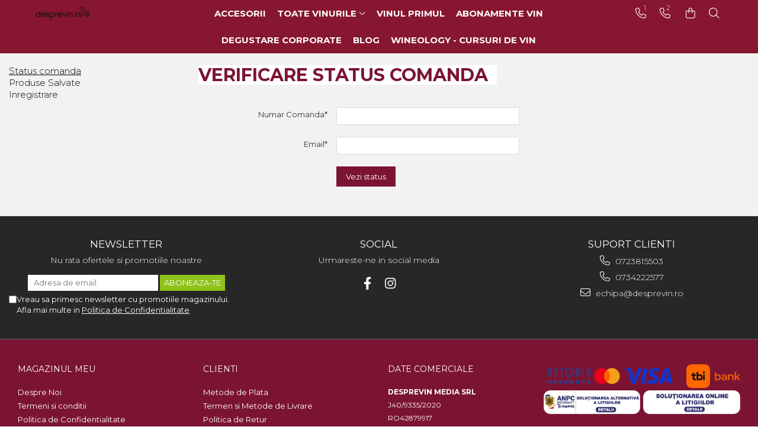

--- FILE ---
content_type: text/css;;charset=UTF-8
request_url: https://www.desprevin.ro/theme/default.css?v=31619698038
body_size: 34716
content:
@import url('https://fonts.googleapis.com/css?family=Montserrat:300,400,600,700&subset=latin-ext');

:root{
	--container-width: 1400px;
}
/* MINIMAL */
body{background:#f2f2f2;}
#wrapper{max-width: 1920px;margin-left: auto;margin-right: auto;}
.container-h {max-width: var(--container-width);}
.btn {-webkit-border-radius: 0;-moz-border-radius: 0;border-radius: 0;}
.btn.std {background: #656565;}
.btn.btn-cmd {font-weight: 600;background: #e85555;}
.text-main {color: #e85555!important;}
.container-bg{background:#f2f2f2!important;}

/*HEADER*/
.fa{font-weight: 300;}
.top-head,
.cart-drop .fa-angle-down,
.cart-header-btn.cart .cartPrice,
.cart-header-btn.cart .fa-angle-down,
.mobile-icon .search-m,
.mobile-icon .cart-m{display:none!important;}
#logo {max-width: 160px;}
#navigation{background:#272727;}
#navigation #logo{float:left;padding: 7px 0;}
.-g-logo-btn-holder{float:left;width:200px;text-align: left;}
#navigation #logo img {max-height: 31px;}
.main-menu ul li a {font-weight: 300;font-size: 15px;}
.main-header .nav-menu-hh{float:none!important;display:inline-block;width:auto;max-width:68%;vertical-align:top;}
.main-header .main-menu{border:none;text-align:center;max-width: 1200px;background:none;}
.main-header .nav-menu{padding:0;}
.main-header .nav-menu > li {padding: 12px 8px;margin: 0!important;}
.main-header .nav-menu > li:after{content:'';display:block;position:absolute;bottom:0;left:0;right:0;margin:auto;width:0;height:2px;background:#e85555;box-shadow: 0 0 10px #e85555;transition:all .2s ease-in;}
.main-header .nav-menu > li:hover:after{width:100%;}
.main-header .menu-dd.open {top: 100%;}
.main-header .menu-dd{pointer-events: none;}
.main-header .menu-dd.open{pointer-events: auto!important;}
.menu-trg {margin-right: 10px;}
.mobile-icon{display:inline-block;float:right;}
.mobile-icon .user-m, .mobile-icon .lang-m, .mobile-icon .currency-m{display:inline-block!important;}
.mobile-icon .wishlist-header-m{display:inline-block;}
.mobile-icon i {display: inline-block;padding:0 10px;line-height: 45px;}
.mobile-icon > li > a {font-size:18px!important;color:#fff;}
.mobile-icon .cart-dd i{padding:0;line-height:inherit;}
.mobile-icon .cart-dd li a{color:#000!important;}
.mobile-icon .count-phone {top: 8px;}
.cart-dd .product-remove{font-size:14px!important;}
.cart-dd .product-name{font-weight:600;font-size:14px!important;}
.cart-dd .subtotal span{font-weight:700;}
.cart-header-btn .q-cart,
.cart-m .q-cart,
.wishlist-header-m .-g-wishlist-product-count,
.wishlist-header .-g-wishlist-product-count{position: relative;top: -10px;right: 0;margin-right:-21px;min-width: 18px;height: 18px;color:#fff;line-height: 18px;padding: 0 6px;background: #e85555;border-radius: 18px;}
.cart-header-btn img{bottom:0;}
.cart-dd ul {overflow: hidden;overflow-y: auto;}

/*menu update*/
.main-header .menu-dd.column2 ul{-webkit-column-count: 2;-moz-column-count: 2;column-count: 2;}
.main-header .menu-dd.column3 ul{-webkit-column-count: 3;-moz-column-count: 3;column-count: 3;}
.main-header .menu-dd.column4 ul{-webkit-column-count: 4;-moz-column-count: 4;column-count: 4;}
.main-header .menu-dd.column3.banner ul{-webkit-column-count: 2;-moz-column-count: 2;column-count: 2;}
.main-header .menu-dd.column4.banner ul{-webkit-column-count: 3;-moz-column-count: 3;column-count: 3;}
.main-header .menu-dd ul li{width:100%!important;max-width:100%;-webkit-column-break-inside: avoid;page-break-inside: avoid;break-inside: avoid;}
@-moz-document url-prefix() {
.main-header .menu-dd ul li{float:none!important;}
}
.main-header .nav-menu-hh{position:relative;}
.main-header .menu-dd.column1{width:300px!important;}
.main-header .menu-dd.column2{width:550px!important;}
.main-header .menu-dd.column3{width:700px!important;}
.main-header .menu-dd.column4{width:min(calc(var(--container-width) - 60px), calc(100vw - 60px))!important;}
.main-header .menu-dd.column1.banner{width:400px!important;}
.main-header .menu-dd.column2.banner{width:580px!important;}
.main-header .menu-dd.column-sld{min-width:400px;}
.main-header .menu-dd.column-sld .carousel-slide .owl-next{right: -30px;}
.main-header .menu-dd.column-sld .carousel-slide .owl-prev{left: -30px;}
.menu-dd:before{display:none!important;}

/* OVER-CONTENT */
@media screen and ( min-width:1090px ) {
	#navigation.over-top{position: fixed;left:0;width: 100%;background:none;z-index: 99;transition:all .2s ease-in;}
	#navigation.over-top .main-menu ul > li > a, .international-header .flag-select{color:#fff;transition:all .2s ease-in;}
	#navigation.over-top .mobile-icon > li > a {color: #fff !important;transition:all .2s ease-in;}
	#navigation.over-top:hover{background:#272727!important;}
	#navigation.over-top:hover .main-menu > ul > li > a, #navigation.over-top:hover .mobile-icon > li > a{color: #fff!important;}
	#navigation.over-top .cart-dd ul li a,#navigation.over-top:hover .cart-dd ul li a{color:#000!important;}
	.main-header #navigation .menu-dd li a,.main-header #navigation.over-top .menu-dd li a,.main-header #navigation.over-top:hover .menu-dd li a{color:#000!important;}
}

/* FIXED */
#navigation.fix-nav{background:#272727;box-shadow: 0 0 12px -2px #4c4c4c;}
#navigation.fix-nav .main-menu > ul > li > a, #navigation.fix-nav .mobile-icon > li > a{color: #fff!important;}

.cart-dd{border:none;box-shadow:0px 0px 10px -2px #a9a9a9;}
.cart-dd ul li {padding-bottom: 10px;}
.menu-dd{text-align:left;box-shadow:0px 0px 10px -2px #a9a9a9;}
.main-header .menu-dd.col-sub-img {width: 630px;}
.menu-dd li a {font-size: 13px!important;}
.menu-dd li .title a {font-weight: 400;font-size: 17px!important;text-transform: capitalize!important;}
.dd-arrow {right: 10px;}
.menu-trg span,.menu-trg span:after, .menu-trg span:before {height: 1px;background: #fff;}
#navigation.sticky,.main-menu.fixed{display:none!important;}

/*HOME*/
#main-bnn{max-height:750px;}
.bnn-group-big .owl-pagination {display: block!important;position: absolute;top: 40%;bottom: 0;right: 20px;margin:auto;}
#main-bnn .owl-pagination .owl-page{border:none!important;padding:4px 5px;}
#main-bnn .owl-pagination .owl-page span{display: block;width: 4px;height: 14px;background: #fff;border-radius: 12px;transition:all .2s ease-in;}
#main-bnn .owl-pagination .owl-page.active span{height: 26px;}

#main-bnn .owl-theme .owl-controls .owl-buttons div{background:rgba(0,0,0, .5);top: calc(50% - 45px);width: 45px;height: 45px;border-radius: 50%;font-size:30px;}

.banner-group-small .owl-wrapper {display: block!important;}
.banner-group-small{left:18%;bottom:8%;width: 260px;text-align: left;/*background: rgba(0,0,0,0.3);*/}
.banner-group-small .owl-item{float:none;display:block;font-weight:300;font-size:14px;width: 260px!important;margin:0;padding:3px 10px 3px 20px;opacity:.5;background:none!important;transition:all .2s ease-in;}
.banner-group-small .owl-item.synced{font-weight:600;opacity:1;}
.banner-group-small .owl-item:before{content:'';display:block;position:absolute;left:0;top:0;bottom:0;height:0;margin:auto;width:2px;background:#fff;transition:all .2s ease-in;}
.banner-group-small .owl-item.synced:before{height:16px;}
.banner-group-small div{overflow: hidden;text-overflow: ellipsis;white-space: nowrap;}
.icon-group{max-width:1920px;background: rgba(74, 74, 74, 0.55)!important;}
.icon-group .col:nth-child(even){background:rgba(31, 31, 31, 0.4);}
.icon-group .col .icon-label,.icon-group .col .icon-label span{color:#fff;}
.pinGrid {padding: 20px 0;margin: 0 -10px;}
.pin{margin: 0 auto 20px;padding: 0 10px;background:#f2f2f2;}
.title-carousel .title {font-size: 28px;font-weight: 600;background:none;}
.title-carousel hr{display:none;}

/* CAROUSEL */
.carousel-slide .owl-theme .owl-controls .owl-buttons div .fa{font-weight: 400!important;}
.carousel-slide .owl-theme .owl-controls .owl-buttons div{width: 45px;height: 45px;border-radius: 50%;text-align: center;background: rgba(255, 255, 255,.5);box-shadow: 0 2px 7px -2px rgb(0 0 0 / 12%);transition: all .2s ease-in;}
.carousel-slide .owl-prev {left: -10px;}
.carousel-slide .owl-next {right: -10px;}
@media screen and ( min-width:1200px ) {
.carousel-slide .owl-prev {left: -30px;}
.carousel-slide .owl-next {right: -30px;}
.extra-offer .owl-prev {left: -20px;}
.extra-offer .owl-next {right: -20px;}
}

.box-description .title.secound hr{display:none;}
.box-description .regular-text{max-width: 1000px!important;font-weight: 300;font-size: 16px;color: #fff;}
/*PRODUCT BOX*/
.product-box .box-holder {background:#fff;margin: 10px auto;padding:0 0 10px;max-width: 350px;box-shadow: 0 0 12px #bfbfbf45;}
.product-box .title {font-weight: 600;font-size: 16px;color:#323232;margin:10px 0 5px;padding:0 5px;-webkit-line-clamp:1;}
.product-icon-box{top:0;left:0;}
.product-icon-box.bottom {bottom:0;}
.product-icon-box .icon,
.product-box .icon,
.product-icon-box .icon.-g-icon-discount-value,
.product-box .icon.-g-icon-discount-value {font-weight: 400;font-size:14px;margin: 0;-webkit-border-radius: 0;-moz-border-radius: 0;border-radius: 0;}
.icon.discount{background:#51d0be!important;}
.icon.new {background: #6fa0dd;}
.option-group .rating i.on,.fullRate,.rating-s > input:checked ~ label,.rating-s:not(:checked) > label:hover,.rating-s:not(:checked) > label:hover ~ label,.rating-s > input:checked + label:hover, .rating-s > input:checked ~ label:hover,.rating-s > label:hover ~ input:checked ~ label, .rating-s > input:checked ~ label:hover ~ label {color: #f8e71c !important;}
.product-listing .product-box .rating{margin-left:0;}
/* QUICK ORDER */
#product-quick-order .detail-slider-mobile .slick-slide img {max-height: 360px;margin: 0 auto;}

/*FOOTER*/
.bottom-section{padding:0;border:none;background: #272727;}
.bottom-section .flex-box{padding:0;border-bottom: 1px solid #616466;}
.bottom-section .title,.bottom-section .title span,.support-contact,.main-footer .col .title,.main-footer .col .title a,.main-footer .col ul li,.main-footer .col ul li a,.main-footer .col-right{color:#fff;}
.main-footer .col-right a{color:#fff;}
.bottom-section .title {font-size: 17px;font-weight: 400;}
.bottom-section .title span{font-size: 14px;}
.bottom-section .col {padding: 35px 15px;}
.bottom-section .col.social {border: none;}
.bottom-section .col.social ul li a{background:none;font-size: 21px;transition:all .2s ease-in;}
.bottom-section .col.social ul li a:hover{text-shadow: 0 0 12px #ffffffad;}
.support-contact{font-weight: 300;font-size: 14px;}
.newsletter-form input[type="submit"] {background: #91C11B;-webkit-border-radius: 0;-moz-border-radius: 0;border-radius: 0;}
.newsletter-form input[type="text"] {border: none;}
footer{position:relative;background:#272727;}
.main-footer {padding-top: 40px;padding-bottom: 50px;background:none!important;}
.main-footer .col .title {font-weight: 400;font-size: 14px;}
.main-footer .col ul li, .main-footer .col ul li a{font-size:13px;color: #919699;}
.main-footer .col ul li a{transition:all .2s ease-in;}
.main-footer .col ul li a:hover{color: #fff;text-shadow: 0 0 12px #ffffffad;}

/*LIST*/
.breadcrumb,.filter-group,.result-section{display:none!important;}
.productCategory.result-section{display:block!important;}
.filter.box .title{background:none;}
#category-page .row > .category-content:first-child{padding:0;}
.category-content{width:100%;}
.category-sld {margin: 0 0 30px;}
.catTitle{font-weight:600;font-size:32px;text-align:center;text-transform:uppercase;}
.filter-trg{display:none;}
.filter.box .title-h.line:after{display:none;}
#nav-filter .filter.box {margin-bottom: 15px;background: #fff;padding: 10px;box-shadow: 0 0 12px #bfbfbf45;}
.product-listing {border-bottom: none;margin-top:20px;padding-bottom: 50px;}
.product-listing .product-box{overflow:visible;width:50%;margin-top: 0;}
.product-listing .product-box .box-holder{max-width: 100%;background:#fff;box-shadow: 0 0 12px #bfbfbf45;}
.product-listing .product-box .image{margin-bottom:0;}
.product-box .product-icon-holder {top:0;}
.product-box .image img {position:relative;max-height: 550px;}
.product-listing .product-box figcaption,
.product-listing .product-box .figcaption{padding:40px;text-align: left;}
.product-listing .product-box .title {font-weight: 600;font-size: 30px;color:#000;padding: 0;}
.product-listing .product-box .price {font-weight: 300;font-size: 20px;}
.product-listing .product{display: block!important;flex-wrap: initial;}
.product-listing .product-box{display: block;flex-direction: initial;justify-content: initial;}
.product-listing .product-box .box-holder{display: block;flex-wrap: initial;align-items:initial;height:auto;}
.product-listing .product-box .box-holder figcaption,
.product-listing .product-box .box-holder .figcaption{display: block;flex-direction: initial;justify-content: initial;align-self:initial;height:auto!important;}
.product-listing .product-box .box-holder .top-side-box, .product-listing .product-box .box-holder .bottom-side-box{align-self:initial;}
.product-listing .product-box .image{align-self:initial;}
.btn-loader {position: absolute;bottom: 0;}
.product-listing.gomagComponent{padding:0 0 30px;max-width: 1170px;}

/*DETAIL*/
#product-page .breadcrumbs-default ol li:last-child{display:none;}
#product-page .breadcrumb2,.breadcrumbs-default{padding-top: 10px;padding-bottom: 10px;}
.breadcrumbs-default{display:none;}
.detail-page,.product-top{max-width:1920px;}
.detail-fixed .fix-scroll{margin-bottom: 10px;box-shadow: 7px 2px 12px #bfbfbf45;}
.detail-title{background:#fff;}
.detail-title .title{font-weight: 300;margin-bottom:10px;}
.detail-title .title span {font-size: 32px;margin:0;}
.brand-detail{display:none;}
.gift-text {display: inline-block!important;font-size: 24px!important;color: #ffab00;}
.detail-title, .detail-prod-attr{overflow: hidden;width:100%;padding-left:30px;padding-right:30px;background:#fff;z-index: 9;}
.detail-prod-attr{padding-bottom:30px;}
.gift-h .product-gift {width: 100%;}
.detail-price {font-size: 26px;margin-top: 5px;margin-bottom: 15px;}
.short-description {font-size: 15px;}
.add-section,.product-code {margin-top: 20px;}
.add-section .stock-status {float:left;padding: 7px 15px;}
.stock-status i{display:none;}
.wish-section{padding:0;margin-bottom:0;border:none;}
.wish-section .col{padding: 0 10px;margin-right: 10px;margin-bottom: 10px;font-size: 14px;line-height: 30px;text-transform: uppercase;background: #fff;border: 1px solid #bbb;}
.detail-slider-holder{padding: 0;transition:opacity .2s ease-in;}
.product-top > .row{overflow:hidden;position: relative;}
.detail-slider-holder .product-icon-box{left:auto;}
.detail-slider-holder .product-icon-box .icon,.detail-slider-holder .product-box .icon{font-weight: 600;font-size: 16px;width: 65px;height: 65px;line-height: 65px;}
.detail-slider-holder .product-icon-box .icon.-g-icon-discount-value,
.detail-slider-holder .product-box .icon.-g-icon-discount-value{min-width: 65px;width: auto;line-height: 65px;}
.detail-share{display:none;position: relative;margin:0;text-align:left!important;}
.product.transport-info {margin-top: 5px;}

.vertical-slider-box{background:#fff;}
.vertical-slider-box, .vertical-slide-img, .vertical-slide-img img {max-height: 500px!important;}
.prod-lg-sld .slick-arrow, .detail-slide-m .slick-arrow{display:inline-block!important;z-index:99;}
.thumb-h{display:none;}
.zoomContainer{display:none!important;}
.prod-lg-sld,.detail-slide-m{text-align:center;}
.prod-lg-sld .slick-arrow, .detail-slide-m .slick-arrow{color:#323232;display:inline-block;font-size:12px;width: 60px;height: 60px;position:relative;top:auto;bottom:0;visibility:hidden;text-indent:0;}
.prod-lg-sld .slick-prev, .detail-slide-m .slick-prev,.prod-lg-sld .slick-next, .detail-slide-m .slick-next{display:none!important;position:absolute;bottom:0;padding:0;background:none;}
.prod-lg-sld .slick-prev, .detail-slide-m .slick-prev{left:0;}
.prod-lg-sld .slick-next, .detail-slide-m .slick-next{right:0;}
.prod-lg-sld .slick-prev:before, .detail-slide-m .slick-prev:before,.prod-lg-sld .slick-next:before, .detail-slide-m .slick-next:before{display: block;font: normal normal normal 14px/1 FontAwesome;font-family: 'Font Awesome 6 Pro';font-weight: 400;font-size: inherit;text-rendering: auto;-webkit-font-smoothing: antialiased;-moz-osx-font-smoothing: grayscale;color: #323232;font-size: 36px;visibility: visible;line-height: 60px;text-align: center;background:rgba(255, 255, 255, 0.5);}
.prod-lg-sld .slick-prev:before, .detail-slide-m .slick-prev:before{content: '\f104'}
.prod-lg-sld .slick-next:before, .detail-slide-m .slick-next:before{content: '\f105';}
.prod-lg-sld .slick-dots,.detail-slide-m .slick-dots{display:inline-block!important;vertical-align:top;padding:15px;position: absolute;bottom: 0;margin: 0 auto;left: 0;right: 0;}
.prod-lg-sld .slick-dots li,.detail-slide-m .slick-dots li{display:inline-block;}
.prod-lg-sld .slick-dots li button,.detail-slide-m .slick-dots li button{display:block;width: 13px;height: 10px;margin: 5px;cursor: pointer;border:none;background: #e85555;border:1px solid #fff;border-radius: 13px;text-indent:-9999px;transition:width .2s ease-in;}
.prod-lg-sld .slick-dots li.slick-active button,.detail-slide-m .slick-dots li.slick-active button{width: 24px;}
.extra-offer{display:none;border:none;width:100%;padding:0;margin: 0 auto 15px;}
.extra-offer.moved{display:block;}
.extra-offer .box{background:#fff;box-shadow: 0 0 12px #bfbfbf45;}
.extra-offer .extra-offer-title{font-weight:300;font-size:36px;text-align:center;text-transform:none;border: none;}
.extra-offer .extra-offer-title:after{content:'';display:block;border-bottom:1px solid #dfdfdf;width:100px;margin:10px auto 0;}
.extra-offer .owl-item:after {font-weight: 300;font-size: 30px;}
.extra-offer .extra-offer-title{position: relative;overflow: hidden;font-weight: 300;font-size: 23px;color: #fff;text-align:left;text-transform: uppercase;padding: 15px 15px 15px 20px;background: #4a545d;background: linear-gradient(#4a545d,#333d46)!important;}
.extra-offer .extra-offer-title:after{display:none;}
.extra-offer .detail-price{top:0;font-size: 18px;}
.extra-offer .buy .btn{padding: 0 10px;}
.product-bottom{max-width:1920px;margin:0 auto 20px;background: #f2f2f2!important;}
.detail-tabs{float:none;padding:0;width:100%;max-width:900px;margin:0 auto 50px;}
.detail-tabs .resp-tab-content{display:block!important;font-size:16px;line-height:1.5;border:none}
.detail-tabs .resp-tab-content:last-child{border-bottom:none}
.detail-tabs .resp-tab-content-active{display:block}
.detail-tabs .resp-tab-content h1{font-weight:300!important;font-size:32px!important;margin-bottom:15px;}
.detail-tabs .resp-tab-content h2{font-weight:300!important;font-size:26px!important;margin-bottom:15px;}
.detail-tabs .resp-tab-content p, .detail-tabs .resp-tab-content ul li{font-weight:300!important;font-size:16px!important;margin-bottom:3px;}
.detail-tabs ul.resp-tabs-list{display:none}
.detail-tabs span.tab-grup{position:relative;display:block;overflow:hidden;border: none!important;font-weight: 300;font-size: 23px;color: #fff;text-transform: uppercase!important;padding: 15px 20px!important;background: #4a545d!important;background:linear-gradient(#4a545d,#333d46)!important;}
.detail-tabs span.tab-grup.resp-tab-active{-webkit-border-radius: 0;-moz-border-radius: 0;border-radius: 0;}
.detail-tabs .resp-arrow{display:none;}
.detail-tabs .resp-vtabs .resp-tab-content{border:none}
.detail-tabs .resp-vtabs .resp-tabs-container{border:none;float:none;width:100%;min-height:100px;clear:none}
.detail-tabs .resp-tab-content table{max-width:100%!important;}
.detail-tabs .resp-tab-content{padding: 30px;box-shadow: 0 0 12px #bfbfbf45;position: relative;background: #fff;margin-bottom: 15px;}
.resp-tabs-container{background:none!important;}
.detail-tabs .resp-accordion-closed{display:none!important}
.detail-tabs .resp-vtabs .resp-tab-content:last-child{border-bottom:none!important}
.detail-tabs .new-comment-form {margin-top: 0;}
.new-comment-form .input-row{margin:0 0 10px!important;}
.detail-tabs .new-comment-form .custom-chk,.detail-tabs .new-comment-form .custom-chk .custom-chk label {font-weight: 300;font-size: 14px;}
.detail-tabs .new-comment-form .title-box .title{font-weight: 300;font-size: 26px;}
.detail-tabs .new-comment-form .title-box hr{display:none;}
.product-comment-box .com-left-side{float:left;width:190px;}
.product-comment-box .com-right-side{overflow:hidden;}
.product-comment-box .com-right-side .title{font-weight:600;font-size:16px;}
.product-comment-box .comment-author time{display:block;}
.comment-author-info {margin-bottom: 6px;}

#product-page.fade .detail-slider-holder{opacity:.3;}
#product-page .product-bottom{position:relative;z-index:9999;}
.-g-versions-product-list {margin: 15px -30px 0;}
.-g-versions-product-list .-g-versions-product {padding: 5px;}
.-g-versions-product-list .-g-versions-product-name {font-weight: 600;font-size: 11px;}
.-g-versions-product-list .btn{font-size: 11px!important;line-height: 26px!important;padding: 0 8px!important;}

.product-bottom {margin-top: 20px;}
.__recentProducts,.icon-group.detail{display:none!important;}
#product-page .title-carousel{text-align: left;margin-bottom: 10px;}
#product-page .title-carousel .title{font-weight: 300;font-size: 24px;padding:0 15px;}

/*CART*/
#logo-cart img {max-height: 40px;}
.top-head-bg,.top-head-bg .cart-header{background:#272727!important;}
.top-head-bg .cart-header{padding-top: 4px;padding-bottom: 4px;}
#shoppingcart{background:#fff!important;}
.cart-menu ul li{padding:0 8px;margin:0;border:none;}
.cart-menu ul li a {font-weight: 300;font-size: 15px;color: #fff;text-transform: uppercase;}
.cart-help li, .cart-help a{font-weight: 300;font-size:13px;color:#fff;}
.cart-help a span{font-weight: 400;font-size: 15px;}
#shoppingcart .title-carousel .title{font-size: 34px;font-weight: 300;text-transform: none;background: none;}
#shoppingcart .title-carousel hr {margin-top: 10px;bottom: 0;width: 100px;border-top: 1px solid #dfdfdf;}
.fixed-side{padding-top:15px;}
.-g-one-time-offers .product-box .box-holder {padding:5px 10px;}

/*CONTACT*/
#contact-page{background:#fff!important;}
#contact-page {max-width: 1920px;padding: 0 0 160px;}
#contact-page > .row{max-width: 1200px;margin:0 auto;}
.title-box.line-r .title {font-weight: 400;}

/*landing*/
.landing-h .container-h {max-width: 1400px;}
.landing-h .carousel-slide .holder{display:block;}
.landing-h .carousel-slide .title-carousel,.landing-h .carousel-slide .owl-carousel{width:100%;}
.landing-h .carousel-slide .title-carousel{padding: 15px;}
.landing-h .carousel-slide .title-carousel:before{display:none;}
.landing-pg .product-list .catTitle {color: #fff;padding: 15px;background: #323232;}

.bottom-section .col .custom-chk,.bottom-section .col .custom-chk a{color:#fff;}

/*MEDIA-Q*/

@media screen and ( max-width:1170px ) {
	.main-header .nav-menu-hh{max-width:66%;}
}
@media screen and ( max-width:1090px ) {
	#navigation #logo{padding: 5px 0;}
	.main-header .nav-menu-hh{display:none;}
	.main-header .nav-menu > li {padding: 10px 12px;}
	.cart-dd{display:none!important;}
}
@media screen and ( min-width:1021px ) {
	.detail-title{padding-top:20px;}
	.detail-slider-holder{padding:0 3px 0 15px;}
	.detail-fixed .fix-scroll .detail-prod-attr {overflow: auto;max-height: 420px;}
	.detail-fixed .fix-scroll .detail-prod-attr::-webkit-scrollbar {width: 4px;}
	.detail-fixed .fix-scroll .detail-prod-attr::-webkit-scrollbar-track {background:rgba(0,0,0,0.2);-webkit-border-radius: 10px;border-radius: 10px;}
	.detail-fixed .fix-scroll .detail-prod-attr::-webkit-scrollbar-thumb {-webkit-border-radius: 10px;border-radius: 10px;background: rgba(68, 68, 68, 1);}
	.detail-fixed .fix-scroll .detail-prod-attr::-webkit-scrollbar-thumb:window-inactive {background: rgba(68, 68, 68, .8);}
	.product-top{position:sticky;top:0;}
}
@media screen and ( max-width:1020px ) {
	.product-top{position:relative!important;top:0!important;left:0!important;width:auto!important;}
	#product-page.fade .detail-slider-holder {opacity: 1;}
	#product-page .detail-fixed {width:100%;}
	#product-page .spacer-scroll {display:none!important;}
	#product-page .detail-title, #product-page .detail-slider-holder, #product-page .detail-prod-attr{width:100%;}
	.prod-lg-sld .slick-prev, .detail-slide-m .slick-prev,.prod-lg-sld .slick-next, .detail-slide-m .slick-next{display:block!important;}
	.detail-title, .detail-prod-attr,.detail-product-atributes {text-align: left;}
	.container-h .add-section {max-width: 100%;margin: 30px auto 0;float: none;text-align: center;}
	.add-section .qty-regulator,.add-section .add2cart,.add-section .stock-status{float:none;display:inline-block!important;vertical-align:top;}
	.add-section .qty-regulator{width:90px!important;}
	.add-section .qty-regulator input[type="text"] {width: 30px;}
	.detail-product-atributes select {display: inline-block;}
	.-g-versions-product-list {margin: 15px -15px 0;}
}
@media screen and (min-width: 992px){
	.product-bottom{padding:0 15px;}
	#product-page .product-bottom{float:left;width: 58.33333333%;}
	.detail-tabs{float:left;width:100%;margin:0 ;}
	.product-bottom .wordpress-articles-h{float:left;width:100%;padding:0;}
	.detail-slider-holder{width: 58.33333333%;}
	#main-bnn .owl-prev, #main-bnn .owl-next {display: none;}
}
@media screen and (max-width: 991px){
	.-g-logo-btn-holder{width:100px;}
	.detail-title, .detail-prod-attr {padding-left: 15px;padding-right: 15px;}
	.bnn-group-big .owl-pagination{display:none!important;}
	.banner-group-small{display:none!important;}
}
@media screen and (max-width: 767px){
	#navigation #logo{max-width: 110px;}
	#main-menu {padding: 2px 0px;}
	.mobile-icon i{padding:0 8px;}
	.mobile-icon .count-phone {right: 5px;}
	.cart-header-btn .q-cart, .cart-m .q-cart {margin-right:-18px;}
	#main-bnn .owl-prev {left: 10px;}
	#main-bnn .owl-next {right: 10px;}
	.product-box .title {font-size: 20px!important;}
	.product-box .price {font-size: 16px!important;}
	.add-list .btn {font-size: 15px;line-height: 34px;}
	.product-listing .product-box figcaption,
	.product-listing .product-box .figcaption {padding: 25px;}
	.breadcrumbs-default-product{display:none!important;}
	.detail-title {margin-bottom: 0;}
	.top-head-bg .cart-header {padding-top: 10px;padding-bottom: 10px;}
	.detail-title .title span {font-size: 24px;}
	#shoppingcart{padding-top:15px;}
	.detail-slider-holder .product-icon-box .icon,
	.detail-slider-holder .product-box .icon {font-weight: 600;font-size: 14px;width: 40px;height: 40px;line-height: 40px;}
	.detail-slider-holder .product-icon-box .icon.-g-icon-discount-value,
	.detail-slider-holder .product-box .icon.-g-icon-discount-value {min-width: 40px;width: auto;line-height: 40px;}
}
@media screen and (max-width: 568px){
	.product-listing .product-box figcaption,
	.product-listing .product-box .figcaption {padding: 15px;}
	.product-box .title {font-size: 15px!important;}
	.product-listing .product-box{width:100%;}
	.detail-tabs span.tab-grup,.extra-offer .extra-offer-title, #product-page .title-carousel .title{font-size: 20px;}
	#product-page .title-carousel{text-align:center;}
	.detail-tabs .new-comment-form .title-box .title {font-size: 18px;}
}
@media screen and (max-width: 480px){
	.carousel-slide .product-box{padding-left:5px;padding-right:5px;}
	.add-list .btn {font-size: 13px;line-height: 30px;padding: 0 10px;}
	.icon-group {padding:0;}
	.icon-group .col .trust-h {padding: 10px 0;}
	.detail-title .title span {font-size: 24px;}
	.detail-recomended .title-carousel .title, .detail-similar .title-carousel .title {font-size: 22px;}
	.bottom-section .col {padding: 30px 15px;}
	.detail-tabs .resp-tab-content {padding: 20px;}
}
@media screen and (max-width: 360px){
	.add-section .add2cart{margin-top:10px;}
	.add-section .add2cart, .add-section .stock-status,.wish-section .col{display:block;width:100%;}
}
@media screen and (max-height: 725px){
	.main-header .menu-dd {overflow-y:auto;max-height:550px;}
	.main-header .menu-dd::-webkit-scrollbar {width: 6px;}
	.main-header .menu-dd::-webkit-scrollbar-track {background:rgba(0,0,0,0.2);-webkit-border-radius: 10px;border-radius: 10px;}
	.main-header .menu-dd::-webkit-scrollbar-thumb {-webkit-border-radius: 10px;border-radius: 10px;background: rgba(68, 68, 68, .6);}
	.main-header .menu-dd::-webkit-scrollbar-thumb:window-inactive {background: rgba(68, 68, 68, .4);}
}



h1{font-size:30px !important;}h2{font-size:28px !important;}
h1,h2{color:#7b1432 !important;}
h1,h2{font-weight:bold !important;font-style: normal !important;text-decoration: none !important;text-transform: uppercase !important;}
.btn{font-size: 13px!important;line-height:1.4!important;padding: 7px 15px!important;}
.btn.std{color:#ffffff;}
.btn.std{background:#7b1432;border:1px solid #7b1432;}
.btn{font-weight:normal !important;font-style: normal !important;text-decoration: none !important;text-transform: none !important;font-weight:normal !important;}
.btn.btn-cmd,.cart-header-btn .q-cart, .cart-m .q-cart{color:#ffffff !important;}
.btn.btn-cmd{background: #7b1432 !important;border: 1px solid #7b1432;}.main-header .nav-menu > li:after{background: #7b1432;box-shadow: 0 0 10px #7b1432;}.cart-header-btn .q-cart, .cart-m .q-cart{background: #7b1432;} .-g-one-time-offers .-g-one-time-cart-label {background: #7b143220;}
.btn.btn-cmd{font-weight:normal !important;font-style: normal !important;text-decoration: none !important;text-transform: none !important;font-weight:bold !important;}
.main-header .top-head-bg,.main-header .top-head-bg .cart-header.container-bg,#mm-main-menu .mm-navbar,#mm-nav-filter .mm-navbar{background: #871630!important;}
				#navigation, #navigation.over-top{background: #871630;}
				@media screen and ( min-width:1090px ){#navigation.over-top{background:none;}#navigation.fix-nav,#navigation.over-top:hover{background:#871630!important;}}
.main-menu ul.nav-menu>li>a{font-weight:normal !important;font-style: normal !important;text-decoration: none !important;text-transform: uppercase !important;font-weight:bold !important;}
footer,.main-footer{background:#7b1432 !important; border:0 !important;}
.main-footer a,.bottom-section .col .custom-chk a{color:#ffffff !important;}
.main-footer .col ul li,.main-footer .col h4, .main-footer .col-right{font-size:12px !important;}
.product-box .title{font-size:17px !important;}
.product-box .title{height: 44px!important;line-height: 1.3!important;text-overflow: inherit;white-space: inherit;}
.product-box .title{font-weight:normal !important;font-weight:bold !important;font-style: normal !important;text-decoration: none !important;text-transform: uppercase !important;}
.product-box .price, .product-box .price .text-main, .detail-price, .cart-items .price .text-main, .cart-dd .price .text-main, .extra-offer .box-offer .price .text-main, .ac-price .text-main{color: #7b1432 !important;}
.product-box .price s, .detail-price s, .cart-items .price s, .cart-dd .price s, .extra-offer .box-offer .price .price-full, .ac-price s{color: #7b1432 !important;}
#category-page .catTitle{font-size:30px !important;}
.add-section .add2cart.btn{font-size: 13px!important;line-height:1.4!important;padding: 7px 15px!important;}
#product-page .btn.btn-cmd {font-weight:normal !important;font-weight:bold !important;font-style: normal !important;text-decoration: none !important;text-transform: uppercase !important;}
.extra-offer h2, #product-page .detail-tabs h2.tab-grup {font-size: 21px;padding:10px 15px!important;}
.extra-offer .extra-offer-title, #product-page .detail-tabs span.tab-grup{color: #ffffff!important;}
#product-page .detail-tabs li {font-weight:normal !important;font-weight:normal !important;font-style: normal !important;text-decoration: none !important;text-transform: none !important;}
.main-header .cart-header .cart-help a span{font-size:19px !important;}
.main-header .cart-header .cart-help a span {color:#ffffff !important;}
.main-header .cart-header .cart-help a span {font-weight:bold !important;font-style: normal !important;text-decoration: none !important;text-transform: uppercase !important;}
#shoppingcart .cart-total {font-size:16px !important;}
#shoppingcart .cart-total {color:#7b1432 !important;}
#shoppingcart .cart-total {font-weight:bold !important;font-style: normal !important;text-decoration: none !important;text-transform: none !important;}
#shoppingcart .cart-items .prod .image {width:100%!important;max-width: 150px !important; max-height: auto !important;}#shoppingcart .cart-items .prod img {max-height: 150px !important;}
#shoppingcart .cart-items .prod .title{font-size:20px!important;}
#shoppingcart .cart-items .prod .info-prod a {font-style: normal !important;text-decoration: none !important;text-transform: none !important;font-weight:bold !important;}
#shoppingcart .cart-items .price {font-size:16px!important;}
#shoppingcart .cart-items .prod .info-prod .price {font-style: normal !important;text-decoration: none !important;text-transform: none !important;font-weight:normal !important;}
.cart-header .cart-menu ul {display: none !important;} 
.checkout h3 {font-size:20px !important;}
.checkout h3 {color:#7b1432 !important;}
.checkout h3 {font-weight:bold !important;font-style: normal !important;text-decoration: none !important;text-transform: uppercase !important;}
#checkoutform .label-s {font-weight:normal !important;font-style: normal !important;text-decoration: none !important;text-transform: none !important;font-weight:bold !important;}
#checkoutform .input-s {font-size: 13px!important;padding: 5px 10px;}
#checkoutform .input-s {border-color:#7b1432 !important;}
#shoppingcart .fixed-side .cart-box {border-color: #7b1432 !important} #shoppingcart .fixed-side .cart-items>li {border-color: #7b1432 !important} #shoppingcart .fixed-side .cart-items>li:last-of-type {border: none !important}
#shoppingcart .cart-items .prod .title{font-size:12px!important;}
#shoppingcart .fixed-side .cart-total {font-weight:normal !important;font-weight:bold !important;font-style: normal !important;text-decoration: none !important;text-transform: none !important;}
#shoppingcart .fixed-side .testimonials {display: none !important;} 
@media screen and (min-width: 1090px){#navigation.over-top {position: relative;}#navigation.over-top .main-menu ul li a, #navigation.over-top .mobile-icon li a {color: #000 !important;}}
.bottom-section .title,.bottom-section .title span, .bottom-section .custom-chk, .bottom-section .custom-chk label, .support-contact, .main-footer .col .title, .main-footer .col ul li, .main-footer .col ul li, .main-footer .col-right{color: #ffffff!important;}
.extra-offer .extra-offer-title, #product-page .detail-tabs span.tab-grup{background: #7b1432!important;}
body{font-family: 'Montserrat', sans-serif;}

/**
* Scrie aici codul tau CSS...
*/

.product.transport-info{display:none;}

h2.tab-grup:nth-child(3), div.tab-grup:nth-child(4) {
    display: none !important;
}
#category-page .filter-group {display: block!important;}
#navigation .main-menu ul li a, #navigation .mobile-icon li a {
    color: #fff;
}
@media screen and (min-width: 767px){
    #category-page .category-content {width: 75%!important;}
}

.mobile-icon .search-m{display:inline-block !important;}
#search-form .search-form-box input[type='text']{height: 35px;font-size: 15px;}
.search-button {font-size: 16px;}
.search-toggle .search-button i{color:#871630;}


--- FILE ---
content_type: application/javascript; charset=utf-8
request_url: https://www.desprevin.ro/theme/default.js?v=31619698038
body_size: 2231
content:
$(document).ready(function () {

	if ($('.main-header .FH').length){
		// FASHION DEPTH  ==========
		var fullMenu = '';
		$('ul.base-menu li.ifDrop').each(function(){
			fullMenu = fullMenu + '<li class="menu-drop">'+$(this).html()+'</li>';
		});
		$('.nav-menu.base-menu').addClass('container-h');
		$('ul.base-menu li.all-product-button').remove();
		$('ul.base-menu').prepend(fullMenu);
		$('ul.base-menu li > a > i').removeClass('fa-angle-right');
		$('ul.base-menu li > a > i').addClass('fa-angle-down');
		$('ul.base-menu ul.drop-list').each(function(){
			if(!$(this).parent('div.menu-dd').length){
				$('<div class="menu-dd"> </div>').insertBefore($(this));
			}
		})
		$('div.menu-dd').each(function(){
			var image = $(this).next('ul.drop-list').find('li.image').html();
			var slider = $(this).next('ul.drop-list').find('li.slider-menu').html();
			$(this).next('ul.drop-list').find('li.image').remove();
			$(this).next('ul.drop-list').find('li.slider-menu').remove();
			var subcat = $(this).next('ul.drop-list').html();
			if(subcat != undefined){
				var w = $(this).next('ul.drop-list').hasClass('w60') ? 'w60' : 'w100';
				$(this).next('ul.drop-list').remove();
				$(this).append('<ul class="drop-list clearfix '+w+'">'+subcat+'</ul>');
				if ( $(image).length ) {
					$(this).append('<div class="cat-img fr">'+image+'</div>');
				}
				if ( $(slider).length ) {
					$(this).append('<div class="slider-menu fl w100">'+slider+'</div>');
				}
			}
		});
		
		// BASE MENU  ==========
		$('ul.base-menu').show();
	};
	
	// FASHION MENU ==========
	function Menu(){
		$('.menu-dd').each(function() {
			var $this = $(this);
			var Nli = $this.find('li').length;
			var Nlink = $this.find('a').length;
			var Ncol = Math.ceil(Nlink / 15);
			var Mbanner = $this.find('.cat-img').length;
			
			Ncol = Ncol == 0 ? 1 : Ncol; 
			col = Nli > Ncol ? Ncol : Nli;
			col = (col + (Mbanner ? 1 : 0) > 4) ? 4 : col;
			$this.addClass('column' + col);
			if (Mbanner){$this.addClass('banner');};
			if ($this.find('li span > a').length == 0){
				$this.addClass('no-sub');
			};
		});
	};
	Menu();

	$('.main-header .menu-drop').hover(function() {
		$('.main-header .menu-drop .menu-dd').removeClass('open');
		$(this).children('.menu-dd').stop().addClass('open');
		if ( $('.slide-item-menu').length ) {
			$('.slide-item-menu').owlCarousel({items:1,navigation:!0,pagination:!1});
		
			// get owl element
			var owl = $('.slide-item-menu');

			// get owl instance from element
			var owlInstance = owl.data('owlCarousel');

			// if instance is existing
			if(owlInstance != null)
			owlInstance.reinit();
		};
	},function() {
		$('.main-header .menu-drop .menu-dd').removeClass('open');
	});
	
	if ( $('.discount-tape').length){
	   var hellobar = $('.discount-tape').detach();
	   $('.main-header #navigation').prepend(hellobar);
	}
	
	if($('.main.search-form-box').length){
		var logo = $('#logo').detach();
		if($('.logo-h .btn').length){
			var backToHome = $('.logo-h .btn').detach();
			$('.menu-trg').after('<div class="-g-logo-btn-holder"></div>');
			$('.-g-logo-btn-holder').append(logo, backToHome);
		}else{
			logo.insertAfter('.menu-trg');
		}
		$('.cart-header-btn').insertAfter('.cart-m');
	}
	if($('.-g-pagetype-homepage').length){
		$('#navigation').addClass('over-top');
	}
	if($('.category-sld').length){
		$('.category-sld').insertBefore('#category-page');
	};
	
	// HEADER
	if($( window ).width() > 1090 &&  $('.-g-pagetype-homepage').length){
		var nav = $('#navigation');
		var pos = nav.height();
		$(window).scroll(function () {
			var fix = ($(this).scrollTop() > pos) ? true : false;
			nav.toggleClass("fix-nav", fix);
			if(fix){
				$('#logo svg #logo-fill').css('fill', '#000');
			} else {
				$('#logo svg #logo-fill').css('fill', '#fff');
			}
		});
	};
	
	// BF SIDEBAR + MENU STICKY
	$.Gomag.bind('Widget/Add/After', function(){
		if($('.-g-template-black-friday').length){
			$('.main-header').css({'top' : '-' + $('.discount-tape').height() + 'px'});
		}
		if($( window ).width() > 991 && $('.-g-template-black-friday').length){
			$('.landing-h .side-menu.fixed').css({'top' : $('#navigation .main-menu').outerHeight() + 20 + 'px'});
		}
	});
	
	//GRID LIST PIN
	function grid(){
		setTimeout(function(){
			// MANSORY PRINGRID CATEGORY
			var $grid = $('.product-listing').masonry({
				itemSelector: '.product-box',
				percentPosition: true
			});
			// MANSORY IMAGES LOAD
			$grid.imagesLoaded().progress( function() {
				$grid.masonry('layout');
			});
			//RELOAD NEW ITEMS
			$grid.masonry('reloadItems');
		}, 250);
	}

	$(window).load(function() {
		if ($('.product-listing').length){
			grid();
		}
	});

	$(window).scroll(function() {
		if ($('.product-listing').length){
			grid();
		};
		if ($('#product-page').length && $(this).scrollTop() > 100) {
			$('#product-page').addClass('fade');
		} else {
			$('#product-page').removeClass('fade');
		}
	});
	
	if($('.categoryPagination').length){
		$('.categoryPagination').insertAfter('.product-listing');
	}
	
	//DETAIL
	$('.detail-tabs h2').removeClass('resp-accordion');	
	$('.breadcrumbs-default').insertBefore('.detail-title .title').show();
	$('#product-page .product-bottom').after('<div class="clear"></div>');
	if($('#product-page').length && $(window).width() > 991){
		var titleD = $('.detail-title').detach();
		var priceD = $('.detail-prod-attr').detach();
		$('.detail-slider-holder').after('<div class="detail-fixed col-md-5 col-sm-6 col-xs-12"><div class="fix-scroll"></div></div>');
		$('.detail-fixed .fix-scroll').append(titleD, priceD);
	}

	if($('.vertical-slide-img .prod-gallery').length){
		$('.prod-gallery').each(function(){
			var img = $(this).attr('href');
			$(this).find('img').attr('src', img);	
		})
	}
	$('.detail-share').insertAfter('.wish-section');

	if($('.extra-offer').length){
		$('.extra-offer').insertBefore('.detail-tabs').addClass('moved');				
		$('.extra-offer .slide-item-4').each(function(){
		   $(this).data('owlCarousel').destroy();
		   $(this).owlCarousel({items:3,navigation:!0,pagination:!1,itemsCustom : [[0,2],[479,3],[768,4],[979,3],[1099,3],[1199,3]]});
	   })
	};

	
	
	// After AJAX Complete
	$.Gomag.bind('Product/Details/After/Ajax/Load/Complete', function(response){
		//DETAIL
		if($('.extra-offer').length){
			$('.extra-offer').insertBefore('.detail-tabs').addClass('moved');				
			$('.extra-offer .slide-item-4').each(function(){
			   $(this).data('owlCarousel').destroy();
			   $(this).owlCarousel({items:3,navigation:!0,pagination:!1,itemsCustom : [[0,2],[479,3],[768,4],[979,3],[1099,3],[1199,3]]});
		   })
		};
	});
	
	$.Gomag.bind('Category/Loaded/More/Items', function(response){
		//category-page
		if ($('.product-listing').length){
			grid();
		}
	});
});

if($('.detail-recomended').length){
	$('.detail-recomended').insertAfter('.product-page-holder').removeClass('col-sm-6').addClass('container-h container-bg');
}

function adjustMenuPosition() {
	$('.nav-menu-hh .menu-dd').each(function() {
		$(this).css('left', 0);

		const menudd = $(this)[0].getBoundingClientRect();

		if (menudd.right >= window.innerWidth - 60) {
			const offset = menudd.right - window.innerWidth + 60;
			$(this).css('left', `-${offset}px`);
		} else {
			$(this).css('left', 0);
		}
	});
}

window.onload = function() {
	adjustMenuPosition();
};

function pinTxtFix(){
	if($('.pinGrid .figcaption').length){
		$('.pinGrid .figcaption').removeAttr('style');
		$('.pinGrid').each(function(){
			if($(this).find('.figcaption').length){
				var getMax = 0;
				$(this).find('.figcaption').each(function(){
					getMax = Math.max(getMax,$(this).height());
				}).height(getMax).addClass('pin-f');;
			}
		});
	}
}
$(document).ready(function(){
	pinTxtFix();
});
$(window).resize(function(){
	pinTxtFix();
});


/* V2 */

/*
var intervalCalc = 0;
var tmToCalc2 = 0;
if($('.pinGrid').length){
	$('.pinGrid').addClass('pinNewGrid').removeClass('pinGrid');
}
function pinTxtFix(){
	if($('.pinNewGrid .figcaption').length){
		$('.pinNewGrid').each(function(){
			$(this).find('.pin').each(function(){
				var getMax = 0;
				var itmPos = 'vpos-'+$(this).find('.figcaption').offset().top.toFixed(0);
				console.log(itmPos);
				$(this).find('.figcaption').attr('data-pos',itmPos);
				$(this).find('.figcaption[data-pos='+itmPos+']').removeAttr('style');
				$('.pinNewGrid .pin .figcaption[data-pos='+itmPos+']').each(function(){
					getMax = Math.max(getMax,$(this).height());
				}).height(getMax).addClass('pin-f');
				
			});
			//$(this).masonry("layout");
		});
	}
}
$(document).ready(function(){
	pinTxtFix();
	$('.pinNewGrid').masonry();
});
$(window).resize(function(){
	pinTxtFix();
	$('.pinNewGrid').masonry();
});
*/
